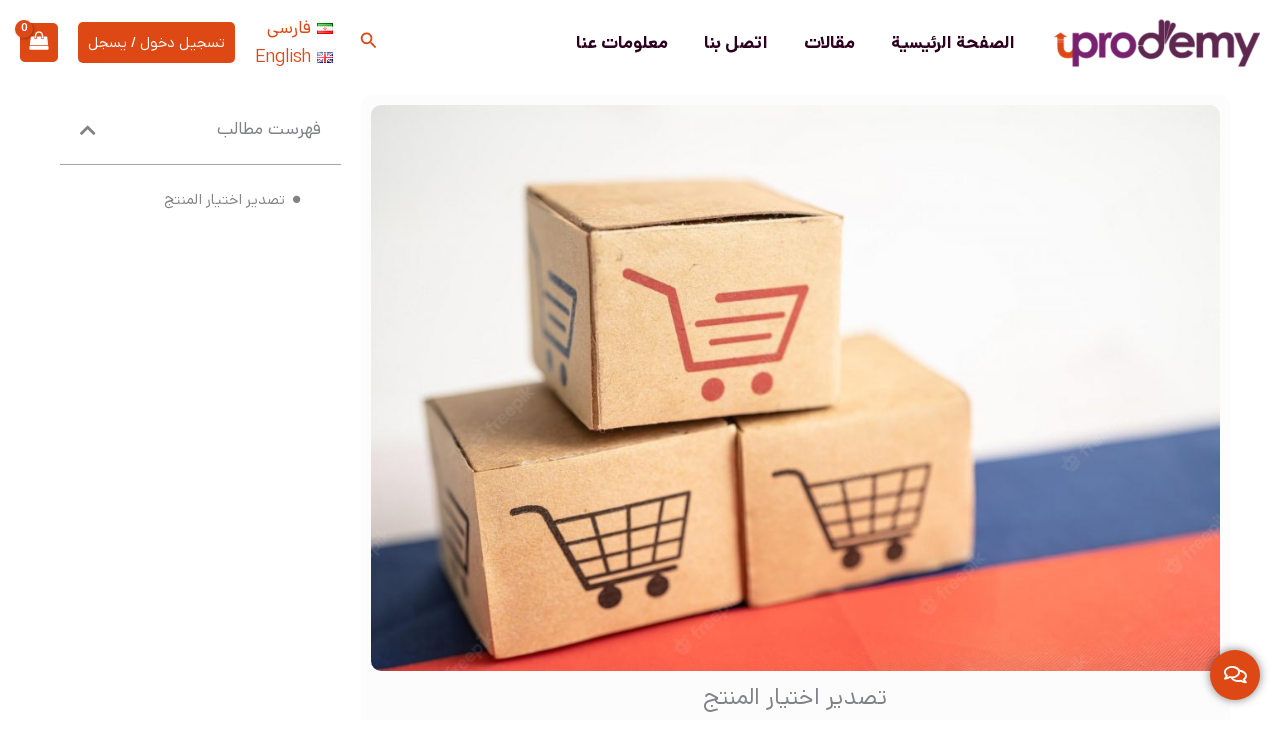

--- FILE ---
content_type: text/css
request_url: https://uprodemy.com/wp-content/uploads/elementor/css/post-8965.css?ver=1769017086
body_size: 198
content:
.elementor-8965 .elementor-element.elementor-element-4edcf1b .el-floating-chat{position:fixed;}.elementor-8965 .elementor-element.elementor-element-4edcf1b .ue-snap-v-top{top:20px;bottom:auto;}.elementor-8965 .elementor-element.elementor-element-4edcf1b .ue-snap-v-bottom{bottom:20px;top:auto;}.elementor-8965 .elementor-element.elementor-element-4edcf1b .ue-snap-h-left{left:20px;right:auto;}.elementor-8965 .elementor-element.elementor-element-4edcf1b .ue-snap-h-right{right:20px;left:auto;}.elementor-8965 .elementor-element.elementor-element-4edcf1b .el-floating-chat-container{flex-direction:column-reverse;gap:6px;}.elementor-8965 .elementor-element.elementor-element-4edcf1b .el-floating-chat-cta{width:50px;height:50px;font-size:50px;background-color:var( --e-global-color-astglobalcolor0 );color:#ffffff;fill:#ffffff;}.elementor-8965 .elementor-element.elementor-element-4edcf1b .el-floating-chat-item__icon a{width:50px;height:50px;font-size:50px;}.elementor-8965 .elementor-element.elementor-element-4edcf1b .el-floating-chat-cta span{width:20px;height:20px;font-size:20px;}.elementor-8965 .elementor-element.elementor-element-4edcf1b .el-floating-chat-item__icon span{width:20px;height:20px;font-size:20px;}.elementor-8965 .elementor-element.elementor-element-4edcf1b .el-floating-chat-cta-wrapper,.elementor-8965 .elementor-element.elementor-element-4edcf1b .el-floating-chat-cta,.elementor-8965 .elementor-element.elementor-element-4edcf1b .el-floating-chat-item__icon{border-radius:50px 50px 50px 50px;}.elementor-8965 .elementor-element.elementor-element-4edcf1b .el-floating-chat-cta,.elementor-8965 .elementor-element.elementor-element-4edcf1b .el-floating-chat-item__icon{box-shadow:0px 0px 10px 0px rgba(0,0,0,0.5);}.elementor-8965 .elementor-element.elementor-element-4edcf1b .el-floating-chat-items{gap:6px;}.elementor-8965 .elementor-element.elementor-element-4edcf1b .el-floating-chat-cta:hover{background-color:var( --e-global-color-astglobalcolor1 );}.elementor-8965 .elementor-element.elementor-element-4edcf1b .el-floating-chat-message-wrapper{width:15vw;top:0%;left:5%;background-color:#eaf8fb;border-radius:10px 10px 10px 10px;padding:10px 10px 10px 10px;}.elementor-8965 .elementor-element.elementor-element-4edcf1b .el-floating-chat-message-close-btn{font-size:1.5em;}.elementor-8965 .elementor-element.elementor-element-4edcf1b .el-floating-chat-message-button{background-color:var( --e-global-color-astglobalcolor0 );color:#ffffff;padding:4px 8px 4px 8px;}.elementor-8965 .elementor-element.elementor-element-4edcf1b .el-floating-chat-message-button:hover{background-color:var( --e-global-color-astglobalcolor0 );color:#ffffff;}.elementor-8965 .elementor-element.elementor-element-4edcf1b .el-floating-chat-item__label{font-size:14px;color:#ffffff;background-color:#b448fb;padding:3px 10px 3px 10px;border-radius:5px 5px 5px 5px;}/* Start custom CSS for ucaddon_mobile_conversion_menu, class: .elementor-element-4edcf1b */.elementor-8965 .elementor-element.elementor-element-4edcf1b .el-floating-chat-item__label {
    width: 80px;
    text-align: center;
}/* End custom CSS */